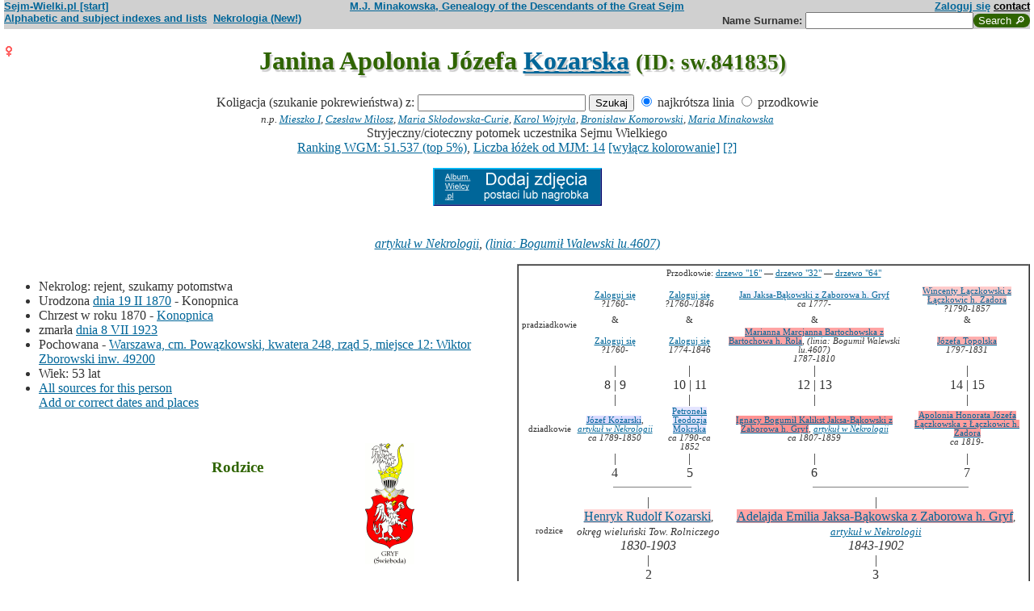

--- FILE ---
content_type: text/html; charset=iso-8859-2
request_url: https://www.sejm-wielki.pl/b/sw.841835
body_size: 9949
content:
<!DOCTYPE html>
<html>
<head>
<title>Janina Apolonia Józefa Kozarska (M.J. Minakowski, Genealogia potomków Sejmu Wielkiego)</title>
<META http-equiv='Content-Type' content='text/html; charset=iso-8859-2'>
<link href='/style.css' rel='styleSheet' type='text/css'>
<link href='/wagi.css' rel='styleSheet' type='text/css'>
<link href='/favicon.ico' rel='shortcut icon'>
<meta name="Author" content="Maria Jadwiga Minakowska mj@minakowski.pl" /> 
<link rel='search' type='application/opensearchdescription+xml' title='Sejm-Wielki' href='https://www.sejm-wielki.pl/sejm-wielki.xml'>
<meta name="viewport" content="width=device-width, initial-scale=1.0"><meta name='description' content='Janina Apolonia Józefa Kozarska 1870&ndash;1923 rodzice: Henryk i&nbsp;Adelajda&nbsp;Bąkowska.'>
<link rel='image_src' href='https://www.sejm-wielki.pl/sw.png' />
<BASE href="https://www.sejm-wielki.pl/">
<link rel=alternate type='application/rss+xml' title='Kalendarzyk Rodzinny' href='https://www.sejm-wielki.pl/urodziny.xml.php?o=sw.841835'>
<link rel='canonical' href='https://www.sejm-wielki.pl/b/sw.841835' />
<meta property='og:url' content='https://www.sejm-wielki.pl/b/sw.841835' />
<meta property='og:type' content='public_figure' />
<meta property='og:description' content='Janina Apolonia Józefa Kozarska 1870&ndash;1923 rodzice: Henryk i&nbsp;Adelajda&nbsp;Bąkowska' />
<meta property='og:title' content='Janina Apolonia Józefa Kozarska' />
</head>
<body bgcolor=#FFFFFF text=#333333 link=#006699 vlink=#002244 style='margin-top:0'>
<div class='head-szpalty' width='100%' bgcolor='#D0D0D0' >
<div class='head-lewo'><a href='/'>Sejm-Wielki.pl [start]</a></div>
<div class='head-srodek'><a href='/'>M.J. Minakowska, Genealogy of the Descendants of the Great Sejm</a></div>
<div class='head-prawo'><a href="/s/konto.php?ref=%2Fb%2Fsw.841835">Zaloguj się</a>  <a href='mailto:mj@minakowski.pl' class='ahead'>contact</a></div>
</div><form method='GET' action='/s/i.php'>
<div class='head-szpalty' width='100%' bgcolor='#D0D0D0' >
<div class='head-lewo'><a href='/spisy.php'>Alphabetic and subject indexes and lists</a>&nbsp;&nbsp;<a href='https://wielcy.pl/nekrologia/'>Nekrologia (New!)</a></div><div class='head-srodek'></div><div class='head-prawo'>Name&nbsp;Surname:&nbsp;<input style='width:200px;' name='qt' size='40' maxlength='200' type='text'><input value='Search &#x1F50E;' type='submit' class='button-sg'></div>
</div>
</form>


<h1 align="center"><img src="images/female.png" width="13" height="13"
alt="Ż" align=left>

Janina Apolonia Józefa <a href="s/?m=N;v=kozarska">Kozarska</a>
<small> (ID: sw.841835)</small>
</h1>
<div align=center>

<div align=center><center><form method="GET" action="/s/i.php"><input type=hidden name=kolig value=638958><input type=hidden name=koligtroi value="sw.841835">Koligacja (szukanie pokrewieństwa) z: <input style="width:200px;" name="qt" size="40" maxlength="200" type="text"> <input value="Szukaj" type="submit"> <input  type="radio" name="et" value="S" checked> najkrótsza linia <input  type="radio" name="et" value="A"> przodkowie <br><small><i>n.p. <a href="s/?em=R&amp;ei=638958&amp;m=NG&amp;select=input&amp;n=dw.3&amp;t=PN&amp;et=S&amp;image=on&amp;spouse=on">Mieszko I</a>, <a href="s/?em=R&amp;ei=638958&amp;m=NG&amp;select=input&amp;n=sw.10762&amp;t=PN&amp;et=S&amp;image=on&amp;spouse=on">Czesław Miłosz</a>, <a href="s/?em=R&amp;ei=638958&amp;m=NG&amp;select=input&amp;n=psb.30118.12&amp;t=PN&amp;et=S&amp;image=on&amp;spouse=on">Maria Skłodowska-Curie</a>, <a href="s/?em=R&amp;ei=638958&amp;m=NG&amp;select=input&amp;n=sw.110517&amp;t=PN&amp;et=S&amp;image=on&amp;spouse=on">Karol Wojtyła</a>, <a href="s/?em=R&amp;ei=638958&amp;m=NG&amp;select=input&amp;n=cz.I017795&amp;t=PN&amp;et=S&amp;image=on&amp;spouse=on">Bronisław Komorowski</a>, <a href="s/?em=R&amp;ei=638958&amp;m=NG&amp;select=input&amp;n=mi.1&amp;t=PN&amp;et=S&amp;image=on&amp;spouse=on">Maria Minakowska</a></i><!-- lubja --></small></form></center></div>

Stryjeczny/cioteczny potomek uczestnika Sejmu Wielkiego<br><a href='https://minakowski.pl/wielka-genealogia-minakowskiego-nowe-otwarcie-najwazniejszy-milion-polakow-wszech-czasow/'>Ranking WGM: 51.537 (top 5%)</a>, <a href='https://minakowski.pl/z-wiekszoscia-wielkich-polakow-laczy-mnie-max-31-lozek/'>Liczba łóżek od MJM: 14</a> <a href='/s/?m=NG&t=PN&n=sw.841835&koloruj=nie' rel='nofollow'>[wyłącz kolorowanie]</a> <a href='https://minakowski.pl/mapowanie-pozycji-spolecznej/'>[?]</a><p class='pcenter'><a href='/album.php'><img src='/dodaj_zdjecia.png'></a></p>
</div>
<br>

<center>
<table border="0" cellspacing="0" cellpadding="0">
<tr><td><center>
<em>
<a href="https://wielcy.pl/nekrologia/56587">artykuł w Nekrologii</a>,
<a href="s?em=R&ei=638958&m=NG&select=input&t=PN&image=off&et=S&n=lu.4607">(linia: Bogumił Walewski lu.4607) </a></em><br>
</center>
</td></tr>
</table>
</center><p>

</td></tr>
</table>

<div class="szpalty">

<div class="lewa-szpalta">

<table border="0" width="100%">
<tr>
<td align="left" valign="top">
<ul>
<li>Nekrolog: rejent, szukamy potomstwa
<li>Urodzona <a href="s/?m=CAL;yg=1870;mg=2;dg=19;tg=1" class="date">dnia&nbsp;19&nbsp;II&nbsp;1870</a> - Konopnica
<li>Chrzest w&nbsp;roku&nbsp;1870 - <a href="/s/miejsca.php?parafia=4608">Konopnica</a>
<li>zmarła <a href="s/?m=CAL;yg=1923;mg=7;dg=8;tg=1" class="date">dnia&nbsp;8&nbsp;VII&nbsp;1923</a>
<li>Pochowana
 -&nbsp;<a href=/s/cmentarze.php?grob=178937>Warszawa, cm. Powązkowski, kwatera 248, rząd 5, miejsce 12: Wiktor Zborowski inw. 49200</a>
<li>Wiek: 53 lat
<li><a href='/s/surowe.php?o=sw.841835'>All sources for this person</a><br><a href='/s/?m=NG&t=PN&n=sw.841835&uzupelnij=tak' rel='nofollow'>Add or correct dates and places</a><br><br></li></ul tuwiki=1>
</td></tr>


<tr><td colspan="2" valign=bottom>
<table border=0>
<tr>
<td align=center>
<a href="s/?m=IM;d=1172043562;i=374098;k=/henryk_rudolf_sw.421194.0.kozarski"><img
src="s/?m=IM;d=1172043562;i=374098;k=/henryk_rudolf_sw.421194.0.kozarski" border=0
alt="ilustracja"></a>
</td>

<td align=center valign=top>
<h3><font color=#2f6400>Rodzice</font></h3>
</td>

<td align=center>
<a href="s/?m=IM;d=1111353428;i=374100;k=/adelajda_emilia_sw.421195.0.jaksa_bąkowska_z_zaborowa_h._gryf"><img
src="s/?m=IM;d=1111353428;i=374100;k=/adelajda_emilia_sw.421195.0.jaksa_bąkowska_z_zaborowa_h._gryf" border=0
alt="ilustracja"></a>
</td>

</tr>
<tr><td leftmargin=10>

<ul><li type=disc>
<a href="/b/sw.421194" title="Ranking WGM: 33.548" class="Waga43">Henryk Rudolf  Kozarski</a><font size=-1>, <em>okręg wieluński Tow. Rolniczego</em></font>
<li>Urodzony <a href="s/?m=CAL;yg=1830;mg=7;dg=15;tg=1" class="date">dnia&nbsp;15&nbsp;VII&nbsp;1830</a> - <a href="/s/miejsca.php?miejsce=xpl.baldrzychow"/>Bałdrzychów</a><li>
zmarł <a href="s/?m=CAL;yg=1903;mg=10;dg=8;tg=1" class="date">dnia&nbsp;8&nbsp;X&nbsp;1903</a> -&nbsp;<a href="/s/miejsca.php?miejsce=xpl.kopnica"/>Kopnica</a>
, wiek: 73 lat. 
</ul>
</td><td valign=top align=center>&nbsp;</td><td>

<ul><li type=disc>
<a href="/b/sw.421195" title="Ranking WGM: 19.171" class="Waga92">Adelajda Emilia  Jaksa-Bąkowska z Zaborowa h. Gryf</a><font size=-1>, <em><a href="https://wielcy.pl/nekrologia/82962">artykuł w Nekrologii</a></em></font>
<li>Urodzona <a href="s/?m=CAL;yg=1843;mg=11;dg=26;tg=1" class="date">dnia&nbsp;26&nbsp;XI&nbsp;1843</a> - <a href="/s/miejsca.php?miejsce=xpl.skomlin"/>Skomlin</a><li>
zmarła <a href="s/?m=CAL;yg=1902;mg=2;dg=26;tg=1" class="date">dnia&nbsp;26&nbsp;II&nbsp;1902</a> -&nbsp;Konopnica, gubernia kaliska
, wiek: 58 lat. 
</ul>

</td></tr>
</table>

</td></tr>
</table>

</div>

<div class='prawa-szpalta'>
<!-- ARBRE 4 GENERATIONS -->


<table border=1 cellpadding=4 cellspacing=0><tr><td>
<table border=0 cellspacing=0 cellpadding=0>

<tr><td align="center" colspan="8" class=minus2>Przodkowie: <a href="s/?m=A;i=638958;v=5;siblings=on;t=T;image=on">drzewo "16"</a> &mdash;
<a href="s/?m=A;i=638958;v=6;siblings=on;t=T;image=on">drzewo "32"</a> &mdash;
<a href="s/?m=A;i=638958;v=7;siblings=on;t=T;image=on">drzewo "64"</a><br><br>
</td></tr>

<tr><td rowspan=3 align=center class=minus2>pradziadkowie</td>
<td align=center class=minus2><a href="/s/konto.php?ref=%2Fb%2Fsw.841835">Zaloguj się</a><br> <em><bdo dir="ltr" class="inline-short-dates-text">?1760-</bdo></em></td>
<td>&nbsp;&nbsp;</td>
<td align=center class=minus2><a href="/s/konto.php?ref=%2Fb%2Fsw.841835">Zaloguj się</a><br> <em><bdo dir="ltr" class="inline-short-dates-text">?1760-/1846</bdo></em></td>
<td>&nbsp;&nbsp;</td>

<td align=center class=minus2><a href="/b/1.544.233" title="Ranking WGM: 55.907" class="Wagb11">Jan  Jaksa-Bąkowski z Zaborowa h. Gryf</a><br> <em><bdo dir="ltr" class="inline-short-dates-text">ca 1777-</bdo></em></td>
<td>&nbsp;&nbsp;</td>
<td align=center class=minus2><a href="/b/15.412.55" title="Ranking WGM: 31.277" class="Waga54">Wincenty  Łączkowski z Łączkowic h. Zadora</a><br> <em><bdo dir="ltr" class="inline-short-dates-text">?1790-1857</bdo></em></td>
<tr>
<td align=center class=minus2>&</td>
<td>&nbsp;&nbsp;</td>
<td align=center class=minus2>&</td>
<td>&nbsp;&nbsp;</td>
<td align=center class=minus2>&</td>
<td>&nbsp;&nbsp;</td>
<td align=center class=minus2>&</td>
</tr>
<tr>
<td align=center class=minus2><a href="/s/konto.php?ref=%2Fb%2Fsw.841835">Zaloguj się</a><br> <em><bdo dir="ltr" class="inline-short-dates-text">?1760-</bdo></em></td>
<td>&nbsp;&nbsp;</td>
<td align=center class=minus2><a href="/s/konto.php?ref=%2Fb%2Fsw.841835">Zaloguj się</a><br> <em><bdo dir="ltr" class="inline-short-dates-text">1774-1846</bdo></em></td>

<td>&nbsp;&nbsp;</td>
<td align=center class=minus2><a href="/b/1.544.234" title="Ranking WGM: 20.245" class="Waga92">Marianna Marcjanna  Bartochowska z Bartochowa h. Rola</a>, <em>(linia: Bogumił Walewski lu.4607)</em><br> <em><bdo dir="ltr" class="inline-short-dates-text">1787-1810</bdo></em></td>
<td>&nbsp;&nbsp;</td>
<td align=center class=minus2><a href="/b/le.96.2.9" title="Ranking WGM: 21.766" class="Waga82">Józefa  Topolska</a><br> <em><bdo dir="ltr" class="inline-short-dates-text">1797-1831</bdo></em></td>
<tr><td rowspan=3></td>
<td align=center>|</td>
<td>&nbsp;&nbsp;</td>
<td align=center>|</td>
<td>&nbsp;&nbsp;</td>
<td align=center>|</td>
<td>&nbsp;&nbsp;</td>
<td align=center>|</td>
</tr>
<tr>
<td align=center>8 | 9</td>
<td>&nbsp;&nbsp;</td>
<td align=center>10 | 11</td>
<td>&nbsp;&nbsp;</td>
<td align=center>12 | 13</td>
<td>&nbsp;&nbsp;</td>
<td align=center>14 | 15</td>
</tr>
<tr>
<td align=center>|</td>
<td>&nbsp;&nbsp;</td>
<td align=center>|</td>
<td>&nbsp;&nbsp;</td>
<td align=center>|</td>
<td>&nbsp;&nbsp;</td>
<td align=center>|</td>
</tr>

<tr><td rowspan=1 align=center class=minus2>dziadkowie</td>
<td align=center class=minus2><a href="/b/sw.50971" title="Ranking WGM: 66.936" class="Wagb38">Józef  Kożarski</a>, <em><a href="https://wielcy.pl/nekrologia/3113">artykuł w Nekrologii</a></em><br> <em><bdo dir="ltr" class="inline-short-dates-text">ca 1789-1850</bdo></em></td>
<td>&nbsp;&nbsp;</td>
<td align=center class=minus2><a href="/b/sw.421182" title="Ranking WGM: 62.859" class="Wagb27">Petronela Teodozja  Mokrska</a><br> <em><bdo dir="ltr" class="inline-short-dates-text">ca 1790-ca 1852</bdo></em></td>
<td>&nbsp;&nbsp;</td>
<td align=center class=minus2><a href="/b/1.544.235" title="Ranking WGM: 16.060" class="Waga109">Ignacy Bogumił Kalikst Jaksa-Bąkowski z Zaborowa h. Gryf</a>, <em><a href="https://wielcy.pl/nekrologia/10484">artykuł w Nekrologii</a></em><br> <em><bdo dir="ltr" class="inline-short-dates-text">ca 1807-1859</bdo></em></td>
<td>&nbsp;&nbsp;</td>
<td align=center class=minus2><a href="/b/le.96.2.7" title="Ranking WGM: 17.808" class="Waga98">Apolonia Honorata Józefa Łączkowska z Łączkowic h. Zadora</a><br> <em><bdo dir="ltr" class="inline-short-dates-text">ca 1819-</bdo></em></td>
<tr><td rowspan=4></td>
<td align=center>|</td>
<td>&nbsp;&nbsp;</td>
<td align=center>|</td>
<td>&nbsp;&nbsp;</td>
<td align=center>|</td>
<td>&nbsp;&nbsp;</td>
<td align=center>|</td>
</tr>
<tr>
<td align=center>4</td>
<td>&nbsp;&nbsp;</td>
<td align=center>5</td>
<td>&nbsp;&nbsp;</td>
<td align=center>6</td>
<td>&nbsp;&nbsp;</td>
<td align=center>7</td>
</tr>
<tr>
<td align=right><hr noshade size=1 width="50%" align=right></td>
<td ><hr noshade size=1></td>
<td ><hr noshade size=1 width="50%" align=left></td>
<td align=right>&nbsp;</td>
<td align=right><hr noshade size=1 width="50%" align=right></td>
<td ><hr noshade size=1></td>
<td ><hr noshade size=1 width="50%" align=left></td>
</tr>
<tr>
<td align=center colspan=3>|</td>
<td>&nbsp;&nbsp;</td>
<td align=center colspan=3>|</td>
</tr>

<tr><td rowspan=1 align=center class=minus2>rodzice</td>
<td align=center colspan=3><font size="-0"><a href="/b/sw.421194" title="Ranking WGM: 33.548" class="Waga43">Henryk Rudolf  Kozarski</a><font size=-1>, <em>okręg wieluński Tow. Rolniczego</em></font><br> <em><bdo dir="ltr" class="inline-short-dates-text">1830-1903</bdo></em></td>
<td>&nbsp;&nbsp;</td>
<td align=center colspan=3><font size="-0"><a href="/b/sw.421195" title="Ranking WGM: 19.171" class="Waga92">Adelajda Emilia  Jaksa-Bąkowska z Zaborowa h. Gryf</a><font size=-1>, <em><a href="https://wielcy.pl/nekrologia/82962">artykuł w Nekrologii</a></em></font><br> <em><bdo dir="ltr" class="inline-short-dates-text">1843-1902</bdo></em></td>
</tr>
<tr><td rowspan=3></td>
<td align=center colspan=3>|</td>
<td>&nbsp;&nbsp;</td>
<td align=center colspan=3>|</td>
</tr>
<tr>
<td align=center colspan=3>2</td>
<td>&nbsp;&nbsp;</td>
<td align=center colspan=3>3</td>
</tr>
<tr>
<td align=right colspan=3><hr noshade size=1 width="50%"
align=right></td>
<td ><hr noshade size=1></td>
<td  colspan=3><hr noshade size=1 width="50%" align=left></td>
</tr>
<tr><td rowspan=2></td>
<td align=center colspan=7>|</td>
</tr>
<tr>
<td align=center colspan=7><font size="+1">Janina Apolonia Józefa Kozarska<font size="-1">, <em><a href="https://wielcy.pl/nekrologia/56587">artykuł w Nekrologii</a></em>,  <em><bdo dir="ltr" class="inline-short-dates-text">1870-1923</bdo></em></td>
</tr>
</tr>
</table>
</table>


<!--FIN ARBRE 4 GENERATIONS -->

</div>
</div>

<!-- Mariages et enfants -->

<h3><font color=#2f6400>śluby
i dzieci<font size="-1">, wnuki<font size="-2">, i do prawnuków</font></font></font></h3>
<table border=0>
<ul>
<tr><td align="right" valign="top" width="60">

<a href="s/?m=IM;d=1172043562;i=638957;k=/leonard_józef_sw.841834.0.zborowski"><img
src="s/?m=IM;d=1172043562;i=638957;k=/leonard_józef_sw.841834.0.zborowski" border=0 align=top align=right width=60
alt="ilustracja"></a></td>
</td><td>

<li type=disc>
Mąż (ślub:  <em>w&nbsp;roku&nbsp;1898, <a href="/s/miejsca.php?parafia=4608">Konopnica (obecn. woj. łódz.)</a>, </em>):
<a href="/b/sw.841834" title="Ranking WGM: 123.467" class="Wagb136">Leonard Józef  Zborowski</a><font size=-1>, <em><a href="https://wielcy.pl/nekrologia/189463">artykuł w Nekrologii</a></em></font> <em><bdo dir="ltr" class="inline-short-dates-text">1863-1928</bdo></em><font size=-2>
, (Rodzice :
<a href="/b/sw.536261" title="Ranking WGM: 208.465" class="Wagb250">Wiktor Jan  Zborowski</a>, <em><a href="https://wielcy.pl/nekrologia/30360">artykuł w Nekrologii</a></em>  <em><bdo dir="ltr" class="inline-short-dates-text">1832-1896</bdo></em> &
<a href="/b/sw.536262" title="Ranking WGM: 158.473" class="Wagb190">Zofia  Targońska</a>  <em><bdo dir="ltr" class="inline-short-dates-text">ca 1836-</bdo></em>)
</font>

</td></tr>
</ul>
</table>

<!-- Adopcje -->



<!-- Adopcje ojca -->

<!-- Frčres et soeurs, neveux et ničces -->

<h3><font color=#2f6400>Rodzeństwo, <font size="-1">bratankowie lub siostrzeńcy/bratanice lub siostrzenice</font></font></h3>
<ol>
<li type=disc>

<font size="2">

</font>
<img src="images/female.png" width="13" height="13" alt="Ż">
<a href="/b/sw.910756" title="Ranking WGM: 56.483" class="Wagb16">Zofia Maria Apolonia Kozarska</a>
<em>
<font size=-1><a href="s?em=R&ei=638958&m=NG&select=input&t=PN&image=off&et=S&n=lu.4607">(linia: Bogumił Walewski lu.4607) </a></font>
</em>
 <em><bdo dir="ltr" class="inline-short-dates-text">1862-</bdo></em>
<!-- affichage des conjoints-->
<!--Fin d'affichage des conjoints-->
<li type=disc>

<font size="2">

</font>
<img src="images/female.png" width="13" height="13" alt="Ż">
<a href="/b/sw.894363" title="Ranking WGM: 56.481" class="Wagb16">Kazimiera Barbara  Kozarska</a>
<em>
<font size=-1><a href="s?em=R&ei=638958&m=NG&select=input&t=PN&image=off&et=S&n=lu.4607">(linia: Bogumił Walewski lu.4607) </a></font>
</em>
 <em><bdo dir="ltr" class="inline-short-dates-text">1865-</bdo></em>
<!-- affichage des conjoints-->
<!--Fin d'affichage des conjoints-->
<li type=disc>

<font size="2">

</font>
<img src="images/male.png" width="13" height="13" alt="M">
<a href="/b/sw.910757" title="Ranking WGM: 56.484" class="Wagb16">Andrzej Kazimierz </a>
<em>
<font size=-1><a href="s?em=R&ei=638958&m=NG&select=input&t=PN&image=off&et=S&n=lu.4607">(linia: Bogumił Walewski lu.4607) </a></font>
</em>
 <em><bdo dir="ltr" class="inline-short-dates-text">1867-</bdo></em>
<!-- affichage des conjoints-->
<!--Fin d'affichage des conjoints-->
<li type=circle>
**Janina Apolonia Józefa Kozarska**
<li type=disc>

<font size="2">
</font>
<img src="images/female.png" width="13" height="13" alt="Ż">
<a href="/b/sw.909650" title="Ranking WGM: 34.408" class="Waga43">Halina Anna Maria  Kozarska</a>
<em>
<font size=-1><a href="s?em=R&ei=638958&m=NG&select=input&t=PN&image=off&et=S&n=lu.4607">(linia: Bogumił Walewski lu.4607) </a></font>
</em>
 <em><bdo dir="ltr" class="inline-short-dates-text">?1870-1902/</bdo></em>
<!-- affichage des conjoints-->

<br>&#9632;
&nbsp;&&nbsp;<a href="/b/12.378.57" title="Ranking WGM: 15.072" class="Waga109">Gustaw  Taczanowski h. Jastrzębiec</a>
<em>
<font size=-1><a href="s?em=R&ei=638958&m=NG&select=input&t=PN&image=off&et=S&n=lu.4607">(linia: Bogumił Walewski lu.4607) </a></font>
</em>
 <em><bdo dir="ltr" class="inline-short-dates-text">1846-1902</bdo></em>
<font size="-1"> dzieci
|
<img src="images/male.png" width="11" height="11" alt="M">
<a href="/b/sw.86346" title="Ranking WGM: 46.517" class="Waga11">Janusz  Taczanowski h. Jastrzębiec</a>  <em><bdo dir="ltr" class="inline-short-dates-text">1892-1932</bdo></em> | </font>

<!--Fin d'affichage des conjoints-->
<li type=disc>

<font size="2">
</font>
<img src="images/male.png" width="13" height="13" alt="M">
<a href="/b/sw.421196" title="Ranking WGM: 43.173" class="Waga16">Stanisław Józef Ignacy</a>
<em>
<font size=-1><a href="https://wielcy.pl/nekrologia/70860">artykuł w Nekrologii</a></font>
,
<font size=-1><a href="s/?m=TT;sm=S;t=student;p=Uniwersytetu+Jagiello%F1skiego">student Uniwersytetu Jagiellońskiego</a></font>
,
<font size=-1><a href="s?em=R&ei=638958&m=NG&select=input&t=PN&image=off&et=S&n=lu.4607">(linia: Bogumił Walewski lu.4607) </a></font>
</em>
 <em><bdo dir="ltr" class="inline-short-dates-text">1872-1936</bdo></em>
<!-- affichage des conjoints-->

<br>&#9633;
&nbsp;&&nbsp;<a href="/b/sw.113992" title="Ranking WGM: 47.284" class="Waga11">Janina Emilia Florentyna Łuczycka z Łuczyc h. Nowina</a>
<em>
<font size=-1><a href="s?em=R&ei=638958&m=NG&select=input&t=PN&image=off&et=S&n=3.373.382">(linia: Andrzej Cielecki 3.373.382) </a></font>
,
<font size=-1><a href="s?em=R&ei=638958&m=NG&select=input&t=PN&image=off&et=S&n=lu.4607">(linia: Bogumił Walewski lu.4607) </a></font>
,
<font size=-1><a href="s?em=R&ei=638958&m=NG&select=input&t=PN&image=off&et=S&n=lu.4762">(linia: Kasper Walewski lu.4762) </a></font>
,
<font size=-1><a href="s?em=R&ei=638958&m=NG&select=input&t=PN&image=off&et=S&n=1.943.81">(linia: Kazimierz Biernacki 1.943.81) </a></font>
,
<font size=-1><a href="s?em=R&ei=638958&m=NG&select=input&t=PN&image=off&et=S&n=sw.14481">(linia: Maksymilian Zielonacki sw.14481) </a></font>
,
<font size=-1><a href="s?em=R&ei=638958&m=NG&select=input&t=PN&image=off&et=S&n=8.192.199">(linia: Michał Walewski 8.192.199) </a></font>
,
<font size=-1><a href="s?em=R&ei=638958&m=NG&select=input&t=PN&image=off&et=S&n=1.943.38">(linia: Paweł Biernacki 1.943.38) </a></font>
</em>
 <em><bdo dir="ltr" class="inline-short-dates-text">ca 1880-</bdo></em>

<!--Fin d'affichage des conjoints-->
<li type=disc>

<font size="2">

</font>
<img src="images/female.png" width="13" height="13" alt="Ż">
<a href="/b/sw.894364" title="Ranking WGM: 56.482" class="Wagb16">Gabriela Ewelina Maria Waleria Kozarska</a>
<em>
<font size=-1><a href="s?em=R&ei=638958&m=NG&select=input&t=PN&image=off&et=S&n=lu.4607">(linia: Bogumił Walewski lu.4607) </a></font>
</em>
 <em><bdo dir="ltr" class="inline-short-dates-text">ca 1875-</bdo></em>
<!-- affichage des conjoints-->
<!--Fin d'affichage des conjoints-->
<li type=disc>

<font size="2">
</font>
<img src="images/male.png" width="13" height="13" alt="M">
<a href="/b/sw.421198" title="Ranking WGM: 48.527" class="Waga5">Tadeusz </a>
<em>
<font size=-1><a href="s?em=R&ei=638958&m=NG&select=input&t=PN&image=off&et=S&n=lu.4607">(linia: Bogumił Walewski lu.4607) </a></font>
</em>
 <em><bdo dir="ltr" class="inline-short-dates-text">1881-1940</bdo></em>
<!-- affichage des conjoints-->

<br>&#9632;
&nbsp;&&nbsp;<a href="/b/dw.43944" title="Ranking WGM: 78.464" class="Wagb60">Maria  Bylina h. Belina</a>
<em>
<font size=-1><a href="https://wielcy.pl/nekrologia/49591">artykuł w Nekrologii</a></font>
,
<font size=-1><a href="s?em=R&ei=638958&m=NG&select=input&t=PN&image=off&et=S&n=lu.24444">(linia: Fryderyk Psarski lu.24444) </a></font>
</em>
 <em><bdo dir="ltr" class="inline-short-dates-text">ca 1888-1915</bdo></em>
<font size="-1"> dzieci
|
<img src="images/male.png" width="11" height="11" alt="M">
<a href="/b/sw.910759" title="Ranking WGM: 130.285" class="Wagb147">Andrzej  Kozarski</a>  <em><bdo dir="ltr" class="inline-short-dates-text">1910</bdo></em> | </font>

<!--Fin d'affichage des conjoints-->
<li type=disc>

<font size="2">

</font>
<img src="images/female.png" width="13" height="13" alt="Ż">
<a href="/b/sw.910758" title="Ranking WGM: 56.485" class="Wagb16">Maria Zofia Adela Kozarska</a>
<em>
<font size=-1><a href="s?em=R&ei=638958&m=NG&select=input&t=PN&image=off&et=S&n=lu.4607">(linia: Bogumił Walewski lu.4607) </a></font>
</em>
 <em><bdo dir="ltr" class="inline-short-dates-text">1887-</bdo></em>
<!-- affichage des conjoints-->
<!--Fin d'affichage des conjoints-->
</ol>

<!-- Autre union et enfants du pčre  -->


<!-- Autre union et enfants de la mčre  -->


<!-- Oncles et tantes, et cousins -->

<h3><font color=#2f6400>Stryjowie lub wujowie oraz ciotki, <font size="-1">i kuzynki</font></font></h3>
<ol>

<ul><li><b>Józef  Kożarski <font size="-1">("Sosa" 4)</font> & ; <font size="-1">("Sosa" 5) </font>Petronela Teodozja  Mokrska</b></ul>
<li type=disc>
<img src="images/female.png" width="13" height="13" alt="Ż">
<a href="/s/konto.php?ref=%2Fb%2Fsw.841835">Zaloguj się</a>
 <em><bdo dir="ltr" class="inline-short-dates-text">?1810-1817</bdo></em>
<!-- affichage des conjoints-->
<!--Fin d'affichage des conjoints-->
<li type=disc>
<img src="images/male.png" width="13" height="13" alt="M">
<a href="/s/konto.php?ref=%2Fb%2Fsw.841835">Zaloguj się</a>
<em>
<font size=-1><a href="s/?m=TT;sm=S;t=okr%EAg+sieradzki;p=Tow.+Rolniczego">okręg sieradzki Tow. Rolniczego</a>
(1861)</font>
</em>
 <em><bdo dir="ltr" class="inline-short-dates-text">?1820-</bdo></em>
<!-- affichage des conjoints-->
<!--Fin d'affichage des conjoints-->
<li type=disc>
<img src="images/male.png" width="13" height="13" alt="M">
<a href="/b/sw.10585" title="Ranking WGM: 47.317" class="Waga5">Bolesław Paweł Edmund Kozarski</a>
<em>
<font size=-1><a href="s/?m=TT;sm=S;t=okr%EAg+szadkowski;p=Tow.+Rolniczego">okręg szadkowski Tow. Rolniczego</a>
(1861)</font>
,
<font size=-1><a href="https://wielcy.pl/nekrologia/30413">artykuł w Nekrologii</a></font>
</em>
 <em><bdo dir="ltr" class="inline-short-dates-text">1820-1896</bdo></em>
<!-- affichage des conjoints-->
<br>&#9632;
&nbsp;&&nbsp;<a href="/b/sw.10584" title="Ranking WGM: 48.733" class="Waga5">Salomea  Leopold</a>
<em>
<font size=-1><a href="https://wielcy.pl/nekrologia/31841">artykuł w Nekrologii</a></font>
,
<font size=-1><a href="s?em=R&ei=638958&m=NG&select=input&t=PN&image=off&et=S&n=le.2236.3.1">(linia: Franciszek Mączyński le.2236.3.1) </a></font>
</em>
 <em><bdo dir="ltr" class="inline-short-dates-text">1821-1897</bdo></em><font size="-1"> dzieci
|
<img src="images/female.png" width="11" height="11" alt="Ż">
<a href="/b/sw.72209" title="Ranking WGM: 70.934" class="Wagb43">Józefa Maria  Kozarska</a>  <em><bdo dir="ltr" class="inline-short-dates-text">1850-1875</bdo></em> | </font>
<!--Fin d'affichage des conjoints-->
<li type=disc>
<img src="images/male.png" width="13" height="13" alt="M">
<a href="/b/sw.155880" title="Ranking WGM: 25.409" class="Waga71">Michał August  Kozarski</a>
<em>
<font size=-1><a href="s/?m=TT;sm=S;t=okr%EAg+szadkowski;p=Tow.+Rolniczego">okręg szadkowski Tow. Rolniczego</a>
(1861)</font>
,
<font size=-1><a href="https://wielcy.pl/nekrologia/35278">artykuł w Nekrologii</a></font>
</em>
 <em><bdo dir="ltr" class="inline-short-dates-text">1822-1901</bdo></em>
<!-- affichage des conjoints-->
<br>&#9632;
&nbsp;&&nbsp;<a href="/b/le.2984.3.11" title="Ranking WGM: 15.768" class="Waga109">Kazimiera Józefa Aleksandra Pułaska h. Ślepowron</a>
<em>
<font size=-1><a href="https://wielcy.pl/nekrologia/35823">artykuł w Nekrologii</a></font>
,
<font size=-1><a href="s?em=R&ei=638958&m=NG&select=input&t=PN&image=off&et=S&n=lu.24444">(linia: Fryderyk Psarski lu.24444) </a></font>
</em>
 <em><bdo dir="ltr" class="inline-short-dates-text">1830-1902</bdo></em><font size="-1"> dzieci
|
<img src="images/female.png" width="11" height="11" alt="Ż">
<a href="/b/sw.21257" title="Ranking WGM: 22.132" class="Waga82">Kazimiera Michalina  Kozarska h. Wąż</a>  <em><bdo dir="ltr" class="inline-short-dates-text">?1850-</bdo></em>|
<img src="images/female.png" width="11" height="11" alt="Ż">
<a href="/b/3.648.125" title="Ranking WGM: 12.723" class="Waga120">Maria Koleta  Kozarska</a>  <em><bdo dir="ltr" class="inline-short-dates-text">1853-</bdo></em>|
<img src="images/female.png" width="11" height="11" alt="Ż">
<a href="/b/sw.463398" title="Ranking WGM: 34.741" class="Waga43">Bronisława Jadwiga  Kozarska</a>  <em><bdo dir="ltr" class="inline-short-dates-text">ca 1854-1924</bdo></em> | </font>
<!--Fin d'affichage des conjoints-->
<li type=disc>
<img src="images/male.png" width="13" height="13" alt="M">
<a href="/b/sw.421194" title="Ranking WGM: 33.548" class="Waga43">Henryk Rudolf  Kozarski</a>
<em>
<font size=-1><a href="s/?m=TT;sm=S;t=okr%EAg+wielu%F1ski;p=Tow.+Rolniczego">okręg wieluński Tow. Rolniczego</a>
(1861)</font>
,
<font size=-1><a href="https://wielcy.pl/nekrologia/37046">artykuł w Nekrologii</a></font>
</em>
 <em><bdo dir="ltr" class="inline-short-dates-text">1830-1903</bdo></em>
<!-- affichage des conjoints-->
<br>&#9632;
&nbsp;&&nbsp;<a href="/b/sw.421195" title="Ranking WGM: 19.171" class="Waga92">Adelajda Emilia  Jaksa-Bąkowska z Zaborowa h. Gryf</a>
<em>
<font size=-1><a href="https://wielcy.pl/nekrologia/82962">artykuł w Nekrologii</a></font>
,
<font size=-1><a href="s?em=R&ei=638958&m=NG&select=input&t=PN&image=off&et=S&n=lu.4607">(linia: Bogumił Walewski lu.4607) </a></font>
</em>
 <em><bdo dir="ltr" class="inline-short-dates-text">1843-1902</bdo></em><font size="-1"> dzieci
|
<img src="images/female.png" width="11" height="11" alt="Ż">
<a href="/b/sw.910756" title="Ranking WGM: 56.483" class="Wagb16">Zofia Maria Apolonia Kozarska</a>  <em><bdo dir="ltr" class="inline-short-dates-text">1862-</bdo></em>|
<img src="images/female.png" width="11" height="11" alt="Ż">
<a href="/b/sw.894363" title="Ranking WGM: 56.481" class="Wagb16">Kazimiera Barbara  Kozarska</a>  <em><bdo dir="ltr" class="inline-short-dates-text">1865-</bdo></em>|
<img src="images/male.png" width="11" height="11" alt="M">
<a href="/b/sw.910757" title="Ranking WGM: 56.484" class="Wagb16">Andrzej Kazimierz  Kozarski</a>  <em><bdo dir="ltr" class="inline-short-dates-text">1867-</bdo></em>|
<img src="images/female.png" width="11" height="11" alt="Ż">
Janina Apolonia Józefa Kozarska  <em><bdo dir="ltr" class="inline-short-dates-text">1870-1923</bdo></em>|
<img src="images/female.png" width="11" height="11" alt="Ż">
<a href="/b/sw.909650" title="Ranking WGM: 34.408" class="Waga43">Halina Anna Maria  Kozarska</a>  <em><bdo dir="ltr" class="inline-short-dates-text">?1870-1902/</bdo></em>|
<img src="images/male.png" width="11" height="11" alt="M">
<a href="/b/sw.421196" title="Ranking WGM: 43.173" class="Waga16">Stanisław Józef Ignacy Kozarski</a>  <em><bdo dir="ltr" class="inline-short-dates-text">1872-1936</bdo></em>|
<img src="images/female.png" width="11" height="11" alt="Ż">
<a href="/b/sw.894364" title="Ranking WGM: 56.482" class="Wagb16">Gabriela Ewelina Maria Waleria Kozarska</a>  <em><bdo dir="ltr" class="inline-short-dates-text">ca 1875-</bdo></em>|
<img src="images/male.png" width="11" height="11" alt="M">
<a href="/b/sw.421198" title="Ranking WGM: 48.527" class="Waga5">Tadeusz  Kozarski</a>  <em><bdo dir="ltr" class="inline-short-dates-text">1881-1940</bdo></em>|
<img src="images/female.png" width="11" height="11" alt="Ż">
<a href="/b/sw.910758" title="Ranking WGM: 56.485" class="Wagb16">Maria Zofia Adela Kozarska</a>  <em><bdo dir="ltr" class="inline-short-dates-text">1887-</bdo></em> | </font>
<!--Fin d'affichage des conjoints-->


<!--fin enfants pere pere-->

<!--fin enfants pere mere-->

<ul><li><b>Ignacy Bogumił Kalikst Jaksa-Bąkowski z Zaborowa h. Gryf<font size="-1"> ("Sosa" 6)</font> & ; <font size="-1">("Sosa" 7) </font>Apolonia Honorata Józefa Łączkowska z Łączkowic h. Zadora</b></ul>
<li type=disc>
<img src="images/female.png" width="13" height="13" alt="Ż">
<a href="/b/1.544.237" title="Ranking WGM: 23.161" class="Waga82">Helena Marianna Józefa Jaksa-Bąkowska z Zaborowa h. Gryf</a>
<em>
<font size=-1><a href="s?em=R&ei=638958&m=NG&select=input&t=PN&image=off&et=S&n=lu.4607">(linia: Bogumił Walewski lu.4607) </a></font>
</em>
 <em><bdo dir="ltr" class="inline-short-dates-text">1837-</bdo></em>
<!-- affichage des conjoints-->
<br>&#9632;
&nbsp;&&nbsp;<a href="/b/1.544.238" title="Ranking WGM: 35.881" class="Waga38">Ludwik Mieczysław  Walewski z Walewic h. Pierzchała (Kolumna)</a>
<em>
<font size=-1><a href="s/?m=TT;sm=S;t=okr%EAg+szadkowski;p=Tow.+Rolniczego">okręg szadkowski Tow. Rolniczego</a>
(1861)</font>
</em>
 <em><bdo dir="ltr" class="inline-short-dates-text">1830-</bdo></em><font size="-1"> dzieci
|
<img src="images/female.png" width="11" height="11" alt="Ż">
<a href="/b/sw.891424" title="Ranking WGM: 81.359" class="Wagb65">Natalia Apolonia  Walewska z Walewic h. Pierzchała (Kolumna)</a>  <em><bdo dir="ltr" class="inline-short-dates-text">1858-</bdo></em>|
<img src="images/female.png" width="11" height="11" alt="Ż">
<a href="/b/sw.401861" title="Ranking WGM: 81.357" class="Wagb65">Adela  Walewska z Walewic h. Pierzchała (Kolumna)</a>  <em><bdo dir="ltr" class="inline-short-dates-text">1860-</bdo></em> | </font>
<!--Fin d'affichage des conjoints-->
<li type=disc>
<img src="images/female.png" width="13" height="13" alt="Ż">
<a href="/b/1.544.239" title="Ranking WGM: 17.990" class="Waga98">Józefa Wiktoria Aurelia Jaksa-Bąkowska z Zaborowa h. Gryf</a>
<em>
<font size=-1><a href="s?em=R&ei=638958&m=NG&select=input&t=PN&image=off&et=S&n=lu.4607">(linia: Bogumił Walewski lu.4607) </a></font>
</em>
 <em><bdo dir="ltr" class="inline-short-dates-text">1839-1903</bdo></em>
<!-- affichage des conjoints-->
<br>&#9632;
&nbsp;&&nbsp;<a href="/b/3.373.427" title="Ranking WGM: 22.294" class="Waga82">Pelagiusz  Cielecki z Cielczy h. Zaremba</a>
<em>
<font size=-1><a href="s/?m=TT;sm=S;t=okr%EAg+wielu%F1ski;p=Tow.+Rolniczego">okręg wieluński Tow. Rolniczego</a>
(1861)</font>
,
<font size=-1><a href="s?em=R&ei=638958&m=NG&select=input&t=PN&image=off&et=S&n=3.373.382">(linia: Andrzej Cielecki 3.373.382) </a></font>
</em>
 <em><bdo dir="ltr" class="inline-short-dates-text">1829-1877</bdo></em><font size="-1"> dzieci
|
<img src="images/female.png" width="11" height="11" alt="Ż">
<a href="/b/3.373.429" title="Ranking WGM: 62.961" class="Wagb27">Maria  Cielecka z Cielczy h. Zaremba</a>  <em><bdo dir="ltr" class="inline-short-dates-text">?1870-</bdo></em> | </font>
&#9633;
&nbsp;&&nbsp;<a href="/b/1.544.241" title="Ranking WGM: 29.999" class="Waga54">Emilian Jan Kazimierz Saryusz-Tarnowski z Tarnówki h. Jelita</a>
<em>
<font size=-1><a href="https://wielcy.pl/nekrologia/144973">artykuł w Nekrologii</a></font>
,
<font size=-1><a href="s?em=R&ei=638958&m=NG&select=input&t=PN&image=off&et=S&n=3.373.382">(linia: Andrzej Cielecki 3.373.382) </a></font>
,
<font size=-1><a href="s?em=R&ei=638958&m=NG&select=input&t=PN&image=off&et=S&n=lu.24444">(linia: Fryderyk Psarski lu.24444) </a></font>
</em>
 <em><bdo dir="ltr" class="inline-short-dates-text">ca 1845-1904</bdo></em><!--Fin d'affichage des conjoints-->
<li type=disc>
<img src="images/male.png" width="13" height="13" alt="M">
<a href="/b/1.544.94" title="Ranking WGM: 9.591" class="Waga136">Jan Kazimierz  Jaksa-Bąkowski z Zaborowa h. Gryf</a>
<em>
<font size=-1><a href="s?em=R&ei=638958&m=NG&select=input&t=PN&image=off&et=S&n=lu.4607">(linia: Bogumił Walewski lu.4607) </a></font>
</em>
 <em><bdo dir="ltr" class="inline-short-dates-text">1840-</bdo></em>
<!-- affichage des conjoints-->
&#9633;
&nbsp;&&nbsp;<a href="/b/1.544.96" title="Ranking WGM: 9.827" class="Waga136">Karolina Marianna  Wielowieyska z Wielkiej Wsi h. Półkozic</a>
<em>
<font size=-1><a href="s?em=R&ei=638958&m=NG&select=input&t=PN&image=off&et=S&n=lu.4762">(linia: Kasper Walewski lu.4762) </a></font>
,
<font size=-1><a href="s?em=R&ei=638958&m=NG&select=input&t=PN&image=off&et=S&n=8.192.199">(linia: Michał Walewski 8.192.199) </a></font>
,
<font size=-1><a href="s?em=R&ei=638958&m=NG&select=input&t=PN&image=off&et=S&n=4.341.249">(linia: Stefan Dembowski 4.341.249) </a></font>
</em>
 <em><bdo dir="ltr" class="inline-short-dates-text">1843-</bdo></em>&#9633;
&nbsp;&&nbsp;<a href="/b/1.544.97" title="Ranking WGM: 21.549" class="Waga87">Aleksandra Antonina  Sędzimir h. Ostoja</a>
<em>
<font size=-1><a href="https://wielcy.pl/nekrologia/59372">artykuł w Nekrologii</a></font>
,
<font size=-1><a href="s?em=R&ei=638958&m=NG&select=input&t=PN&image=off&et=S&n=le.4170.2.2">(linia: Józef Wołłowicz le.4170.2.2) </a></font>
</em>
 <em><bdo dir="ltr" class="inline-short-dates-text">1851-1926</bdo></em>&#9633;
&nbsp;&&nbsp;<a href="/b/12.378.58" title="Ranking WGM: 14.074" class="Waga114">Alojza Maria Antonina Kręska h. Nadelwicz</a>
 <em><bdo dir="ltr" class="inline-short-dates-text">1864-1957</bdo></em><!--Fin d'affichage des conjoints-->
<li type=disc>
<img src="images/female.png" width="13" height="13" alt="Ż">
<a href="/b/sw.421195" title="Ranking WGM: 19.171" class="Waga92">Adelajda Emilia  Jaksa-Bąkowska z Zaborowa h. Gryf</a>
<em>
<font size=-1><a href="https://wielcy.pl/nekrologia/82962">artykuł w Nekrologii</a></font>
,
<font size=-1><a href="s?em=R&ei=638958&m=NG&select=input&t=PN&image=off&et=S&n=lu.4607">(linia: Bogumił Walewski lu.4607) </a></font>
</em>
 <em><bdo dir="ltr" class="inline-short-dates-text">1843-1902</bdo></em>
<!-- affichage des conjoints-->
<br>&#9632;
&nbsp;&&nbsp;<a href="/b/sw.421194" title="Ranking WGM: 33.548" class="Waga43">Henryk Rudolf  Kozarski</a>
<em>
<font size=-1><a href="s/?m=TT;sm=S;t=okr%EAg+wielu%F1ski;p=Tow.+Rolniczego">okręg wieluński Tow. Rolniczego</a>
(1861)</font>
,
<font size=-1><a href="https://wielcy.pl/nekrologia/37046">artykuł w Nekrologii</a></font>
</em>
 <em><bdo dir="ltr" class="inline-short-dates-text">1830-1903</bdo></em><font size="-1"> dzieci
|
<img src="images/female.png" width="11" height="11" alt="Ż">
<a href="/b/sw.910756" title="Ranking WGM: 56.483" class="Wagb16">Zofia Maria Apolonia Kozarska</a>  <em><bdo dir="ltr" class="inline-short-dates-text">1862-</bdo></em>|
<img src="images/female.png" width="11" height="11" alt="Ż">
<a href="/b/sw.894363" title="Ranking WGM: 56.481" class="Wagb16">Kazimiera Barbara  Kozarska</a>  <em><bdo dir="ltr" class="inline-short-dates-text">1865-</bdo></em>|
<img src="images/male.png" width="11" height="11" alt="M">
<a href="/b/sw.910757" title="Ranking WGM: 56.484" class="Wagb16">Andrzej Kazimierz  Kozarski</a>  <em><bdo dir="ltr" class="inline-short-dates-text">1867-</bdo></em>|
<img src="images/female.png" width="11" height="11" alt="Ż">
Janina Apolonia Józefa Kozarska  <em><bdo dir="ltr" class="inline-short-dates-text">1870-1923</bdo></em>|
<img src="images/female.png" width="11" height="11" alt="Ż">
<a href="/b/sw.909650" title="Ranking WGM: 34.408" class="Waga43">Halina Anna Maria  Kozarska</a>  <em><bdo dir="ltr" class="inline-short-dates-text">?1870-1902/</bdo></em>|
<img src="images/male.png" width="11" height="11" alt="M">
<a href="/b/sw.421196" title="Ranking WGM: 43.173" class="Waga16">Stanisław Józef Ignacy Kozarski</a>  <em><bdo dir="ltr" class="inline-short-dates-text">1872-1936</bdo></em>|
<img src="images/female.png" width="11" height="11" alt="Ż">
<a href="/b/sw.894364" title="Ranking WGM: 56.482" class="Wagb16">Gabriela Ewelina Maria Waleria Kozarska</a>  <em><bdo dir="ltr" class="inline-short-dates-text">ca 1875-</bdo></em>|
<img src="images/male.png" width="11" height="11" alt="M">
<a href="/b/sw.421198" title="Ranking WGM: 48.527" class="Waga5">Tadeusz  Kozarski</a>  <em><bdo dir="ltr" class="inline-short-dates-text">1881-1940</bdo></em>|
<img src="images/female.png" width="11" height="11" alt="Ż">
<a href="/b/sw.910758" title="Ranking WGM: 56.485" class="Wagb16">Maria Zofia Adela Kozarska</a>  <em><bdo dir="ltr" class="inline-short-dates-text">1887-</bdo></em> | </font>
<!--Fin d'affichage des conjoints-->
<li type=disc>
<img src="images/male.png" width="13" height="13" alt="M">
<a href="/b/1.544.99" title="Ranking WGM: 16.022" class="Waga109">Konrad Stanisław Erazm Jaksa-Bąkowski z Zaborowa h. Gryf</a>
<em>
<font size=-1><a href="s?em=R&ei=638958&m=NG&select=input&t=PN&image=off&et=S&n=lu.4607">(linia: Bogumił Walewski lu.4607) </a></font>
</em>
 <em><bdo dir="ltr" class="inline-short-dates-text">1847-</bdo></em>
<!-- affichage des conjoints-->
<br>&#9632;
&nbsp;&&nbsp;<a href="/b/6.716.94" title="Ranking WGM: 12.438" class="Waga125">Wiktoria  Gostkowska z Gostkowa h. Gozdawa</a>
<em>
<font size=-1><a href="https://wielcy.pl/nekrologia/26708">artykuł w Nekrologii</a></font>
,
<font size=-1><a href="s?em=R&ei=638958&m=NG&select=input&t=PN&image=off&et=S&n=1.279.15">(linia: Józef Wielogłowski 1.279.15) </a></font>
</em>
 <em><bdo dir="ltr" class="inline-short-dates-text">1847-1891</bdo></em><font size="-1"> dzieci
|
<img src="images/female.png" width="11" height="11" alt="Ż">
<a href="/b/1.544.103" title="Ranking WGM: 43.955" class="Waga16">Regina  Jaksa-Bąkowska z Zaborowa h. Gryf</a>  <em><bdo dir="ltr" class="inline-short-dates-text">ca 1869-</bdo></em>|
<img src="images/male.png" width="11" height="11" alt="M">
<a href="/b/1.544.101" title="Ranking WGM: 32.727" class="Waga49">Ignacy  Jaksa-Bąkowski z Zaborowa h. Gryf</a>  <em><bdo dir="ltr" class="inline-short-dates-text">ca 1870-</bdo></em>|
<img src="images/female.png" width="11" height="11" alt="Ż">
<a href="/b/1.544.104" title="Ranking WGM: 33.780" class="Waga43">Felicja Aniela  Jaksa-Bąkowska z Zaborowa h. Gryf</a>  <em><bdo dir="ltr" class="inline-short-dates-text">ca 1872-</bdo></em>|
<img src="images/female.png" width="11" height="11" alt="Ż">
<a href="/b/sw.897099" title="Ranking WGM: 43.960" class="Waga16">Marianna Izabela  Jaksa-Bąkowska z Zaborowa h. Gryf</a>  <em><bdo dir="ltr" class="inline-short-dates-text">ca 1872-</bdo></em> | </font>
<!--Fin d'affichage des conjoints-->

<!--fin enfants mere pere-->

<!--fin enfants mere mere-->

</ol>
<!-- bannery_elity -->

<table border="0" width="100%">
<tr>
<td width="70%" valign="top">
<h3><font color=#2f6400>Najbliżsi sławni ludzie (<a href='https://www.wielcy.pl/psb_szukani.php'>wg kryterium PSB</a>)</font></h3><p class='p10'>W stopniach ° wyrażona liczba ogniw w łańcuchu, w którym każda następna osoba jest dzieckiem, rodzicem lub małżonkiem poprzedniej;<br>wersja pełna (przy opłaconym abonamenice) pokazuje wykres powiązania; w wersji darmowej kliknięcie prowadzi do strony o danej osobie.</p>
<ol><li><a href='/b/10.163.48'>KIŚLAŃSKI Władysław Teodor (1841-1926) inżynier dróg i komunikacji</a> <i>5°</i></li>
<li><a href='/b/lu.31223'>SZEMBEK Ignacy (zm. 1835) poseł na Sejm Wielki</a> <i>6°</i></li>
<li><a href='/b/4.341.274'>DEMBOWSKI Jan Sebastian (1762-1835) powstaniec, pisarz polityczny miłośnik nauk przyrodniczych</a> <i>6°</i></li>
<li><a href='/b/9.508.191'>KARŚNICKI Karol (1806-1870) inżynier chemik</a> <i>6°</i></li>
<li><a href='/b/3.648.130'>PUŁASKI Ludomił (1871-1953) ziemianin, senator</a> <i>6°</i></li>
<li><a href='/b/3.373.382'>CIELECKI Andrzej Zaremba (XVIII w.) konfederat barski</a> <i>6°</i></li>
<li><a href='/b/psb.22566.1'>PIETKIEWICZ Kazimierz (1861-1934) technik, działacz socjalistyczny, dziennikarz</a> <i>6°</i></li>
<li><a href='/b/psb.22569.1'>PIETKIEWICZ Walerian Jan (1805-1843) profesor, poseł, działacz emigracyjny</a> <i>7°</i></li>
<li><a href='/b/psb.22561.1'>PIETKIEWICZ Antoni (1823-1903) poeta, powieściopisarz, redaktor, tłumacz</a> <i>7°</i></li>
<li><a href='/b/psb.23540.1'>POLCZYCKI Tytus Aleksander (1816-1896) prezes Sądu Apelacyjnego</a> <i>7°</i></li>
<li><a href='/b/psb.24139.1'>PRACKI Stefan Wiktor (1824-1885) powstaniec wielkopolski, emigrant</a> <i>7°</i></li>
<li><a href='/b/psb.24753.3'>PSARSKI Wiktor (1813-1871) działacz gospodarczy, ziemianin</a> <i>7°</i></li>
<li><a href='/b/psb.24762.2'>PSTROKOŃSKI Spytek-Rogacjan (zm. 1687) poseł, regent kancelarii wielkiej koronnej, kasztelan brzeski kujawski</a> <i>7°</i></li>
<li><a href='/b/psb.24866.1'>PUŁASKI Antoni Felicjan (1800-1838) pijar, działacz polityczny powstania 1830/31</a> <i>7°</i></li>
<li><a href='/b/psb.25883.1'>REMBOWSKI Marian (1878-1961) inżynier mechanik, wojewoda łódzki i białostocki</a> <i>7°</i></li>
<li><a href='/b/psb.28322.1'>SĄSIEDZKI Adam (1858- po 1920) działacz socjalistyczny</a> <i>7°</i></li>
<li><a href='/b/psb.31828.14'>ROMOCKI Paweł Nepomucen (1880-1940) inżynier technolog, minister komunikacji, działacz gospodarczy</a> <i>7°</i></li>
<li><a href='/b/psb.15977.1'>ŁĄCZKOWSKA Maria Felicja (1859-1932) nauczycielka, działaczka społeczna i oświatowa</a> <i>7°</i></li>
<li><a href='/b/psb.13942.1'>KRYŃSKI Stanisław (1912-1967) anglista, tłumacz</a> <i>7°</i></li>
<li><a href='/b/1.1097.152'>BŁESZYŃSKI Ignacy (zm. 1813/15) uczestnik insurekcji 1794</a> <i>7°</i></li>
</ol>



<a name="Notes"></a>
<h3><font color=#2f6400>Uwagi</font></h3>
<ul><li><p>
Epitafium na cm. Powązkowskim: <div class=klepsydra>Inskrypcje<br>Ś.P.<br>JANINA Z KOZARSKICH<br>ZBOROWSKA<br>ŻYŁA LAT 53 ZM. 8.VII.1923</div><br>
<!-- StatusSW#2 -->
n.189463a <a href="/nekrologia/189463">Nekrologia Minakowskiej (189463)</a><br>
n.56587 <a href="/nekrologia/56587">Nekrologia Minakowskiej (56587)</a><br>
sw.841835 Akt małżeństwa: Konopnica (obecn. woj. łódz.), 8/1898 [indeks na <a href="http://geneteka.genealodzy.pl/">http://geneteka.genealodzy.pl/</a>] <a href="http://metryki.genealodzy.pl/metryki.php?op=kt&ar=3&zs=1522d&sy=1898&kt=2">http://metryki.genealodzy.pl/metryki.php?op=kt&amp;ar=3&amp;zs=1522d&amp;sy=1898&amp;kt=2</a> <a href="/img/metrskan/5092079.jpg">[podgląd]</a>
</p></ul>

<font size="-1"><em>źródła:
<br>- urodzenie: Akt urodzenia: Konopnica (obecn. woj. łódz.), 8/1870 <a href="https://familysearch.org/ark:/61903/3:1:33SQ-GYVK-2J1?i=93&wc=9RRG-16F%3A362228801%2C364668701%2C363006801&cc=2115410">https://familysearch.org/ark:/61903/3:1:33SQ-GYVK-2J1?i=93&amp;wc=9RRG-16F%3A362228801%2C364668701%2C363006801&amp;cc=2115410</a><br>- chrzest: Akt urodzenia: Konopnica, 8/1870 <a href="https://familysearch.org/ark:/61903/3:1:33SQ-GYVK-2J1?i=93&wc=9RRG-16F%3A362228801%2C364668701%2C363006801&cc=2115410">https://familysearch.org/ark:/61903/3:1:33SQ-GYVK-2J1?i=93&amp;wc=9RRG-16F%3A362228801%2C364668701%2C363006801&amp;cc=2115410</a><br>- ślub: Akt małżeństwa: Konopnica (obecn. woj. łódz.), rok 1898, nr aktu 8 [indeks na <a href="http://geneteka.genealodzy.pl/">http://geneteka.genealodzy.pl/</a>] <a href="http://metryki.genealodzy.pl/metryki.php?op=kt&ar=3&zs=1522d&sy=1898&kt=2">http://metryki.genealodzy.pl/metryki.php?op=kt&ar=3&zs=1522d&sy=1898&kt=2</a> <a href="/img/metrskan/5092079.jpg">[podgląd]</a><br>- zgon: Epitafium na cm. Powązkowskim<br>- pogrzeb: Urz. M. st.W-wy <a href="http://cmentarze.um.warszawa.pl/pomnik.aspx?pom_id=49200">http://cmentarze.um.warszawa.pl/pomnik.aspx?pom_id=49200</a></em></font>

</td>
<td width="30%" valign=bottom>

<ul>
<li><b><a href="/s/mapa.php?mapa=tak&amp;o=sw.841835">Mapa grobów rodzinnych</a></b><br><br>
<li><b><a href="/u/sw.841835">Kalendarzyk Rodzinny tej osoby</a></b><br><br>


<li>
<a href="s/?m=A;i=638958"><b>Przodkowie</b></a> - <a href="s/?m=A;i=638958;v=7;siblings=on;t=T;image=on"><b>Drzewo ("64")</b></a><br><br>
<li>
<a href="s/?m=C;i=638958"><b>Kuzyni</b></a>
<!-- -->
<li>
<a href="s/?i=683437"><b>Poprzedni brat lub siostra</b></a>
<li>
<a href="s/?i=682782"><b>Następny brat lub siostra</b></a>
<!-- -->
<br><br>
<li><a href="s/?em=R&amp;ei=638958&amp;m=NG&amp;select=input&amp;n=mi.1&amp;t=PN&amp;et=S&amp;image=on"><b>Związek z M.J. Minakowskim</b></a>
</ul>
</tr></table>


<a href="s/?"><img src="images/gwlogo.png"
alt="..." width="64" height="72" align="right" border="0"></a>
<br>

<hr width="30%"/>
<p class="pcenter"><b>Baza danych na stronach <a href="http://www.sejm-wielki.pl">www.sejm-wielki.pl</a> to drobny wycinek <a href="http://Wielcy.pl/"><i>Wielkiej genealogii Minakowskiej</i></a>, sięgającej średniowiecza, zawierającej ponad 1.200.000 osób nawzajem skoligaconych, w tym znaczną część sławnych Polaków wszystkich epok; więcej na ten temat na <a href="http://Wielcy.pl/">Wielcy.pl</a> .<br>
Baza jest uzupełniana codziennie<br>
&mdash; bardzo proszę o nadysłanie uzupełnień na adres <a href="mailto:mj@minakowski.pl">mj@minakowski.pl</a> . Z góry dziękuję!</b><br><br>
Serwisowi <a href="http://www.sejm-wielki.pl/">Sejm-Wielki.pl</a> patronuje <a href="http://www.spsw.pl/">Stowarzyszenie Potomków Sejmu Wielkiego</a>, działające pod <a href="/patronat.png">patronatem Marszałka Sejmu RP</a>.


<p class=pcenter>Znani: <a href="/znani.php?t=1">literaci</a>, <a href="/znani.php?t=2">malarze</a>, <a href="/znani.php?t=3">muzycy</a>, <a href="/znani.php?t=4">aktorzy</a>, <a href="/znani.php?t=27">dziennikarze</a>, <a href="/znani.php?t=7">odkrywcy</a>, <a href="/znani.php?t=8">historycy</a>, <a href="/znani.php?t=9">wojskowi</a>, <a href="/znani.php?t=17">filozofowie</a>, <a href="/znani.php?t=18">ludzie Kościoła</a>, <a href="/znani.php?t=28">prawnicy</a>,
politycy: <a href="/znani.php?t=10">przedrozbiorowi</a>, <a href="/znani.php?t=11">dziewiętnastowieczni</a>, <a href="/znani.php?t=12">przedwojenni</a>, <a href="/znani.php?t=13">powojenni</a>, <a href="/znani.php?t=14">współcześni</a>, <a href="/parlament_od_1919.php">parlamentarzyści II i III RP oraz PRL</a>,
uczeni (członkowie akademii nauk): <a href="/znani.php?t=19">nauk społecznych</a>, <a href="/znani.php?t=20">nauk biologicznych</a>, <a href="/znani.php?t=21">nauk ścisłych</a>, <a href="/znani.php?t=22">nauk technicznych</a>, <a href="/znani.php?t=23">nauk rolniczo-leśnych</a>, <a href="/znani.php?t=24">nauk medycznych</a>, <a href="/znani.php?t=25">nauk o ziemi</a></p>

<div align=center>Cytuj: Maria Jadwiga Minakowska, <i>Wielka genealogia Minakowskiej (Wielcy.pl)</i>, wydanie z 20.01.2026.<br>&copy; 2002-2025 Dr Minakowska Publikacje Elektroniczne &mdash; <a href='/regulamin.php'>Regulamin, polityka prywatności i <i>cookie</i></a></div>


<!-- Google tag (gtag.js) -->
<script async src="https://www.googletagmanager.com/gtag/js?id=G-J1Q9X13FJF"></script>
<script>
  window.dataLayer = window.dataLayer || [];
  function gtag(){dataLayer.push(arguments);}
  gtag('js', new Date());

  gtag('config', 'G-J1Q9X13FJF');
</script>
</body>
</html>IP: 3.138.157.253